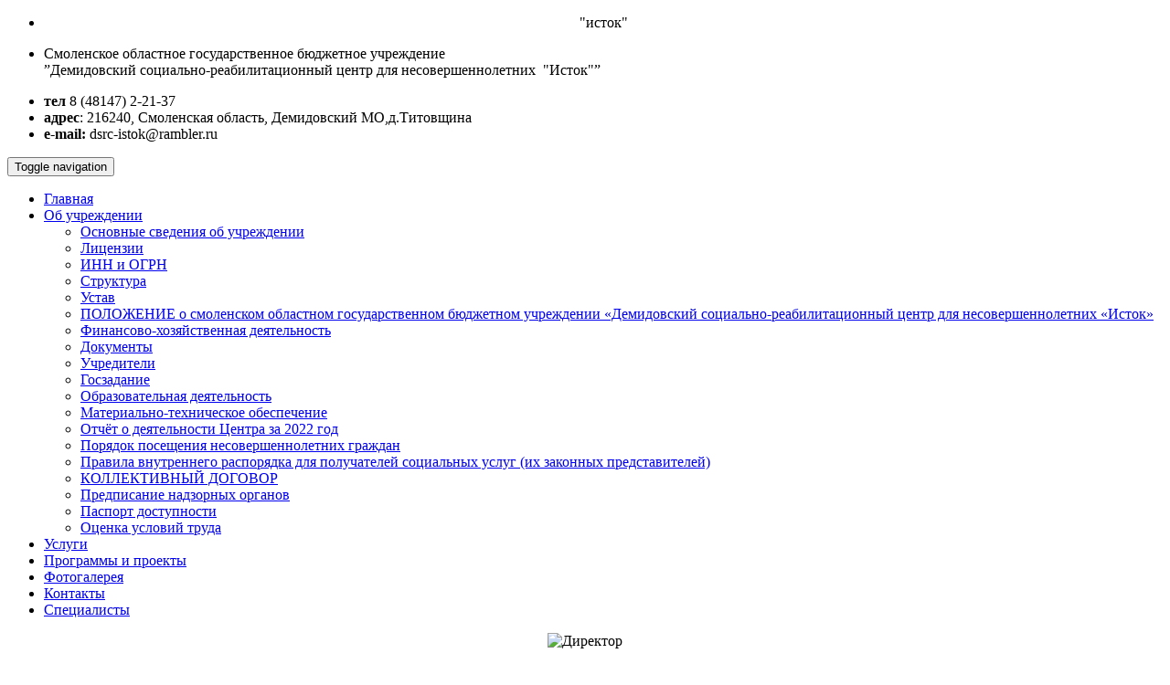

--- FILE ---
content_type: text/html; charset=utf-8
request_url: http://istok-67.ru/index.php/sotsialnyj-uchastkovyj
body_size: 8555
content:
<!doctype html>
<html lang="ru-ru">
<head>
    <link href='http://fonts.googleapis.com/css?family=PT+Sans:400,700&subset=latin,cyrillic' rel='stylesheet' type='text/css'>
      <base href="http://istok-67.ru/index.php/sotsialnyj-uchastkovyj" />
  <meta http-equiv="content-type" content="text/html; charset=utf-8" />
  <meta name="x-ua-compatible" content="IE=edge" />
  <meta name="viewport" content="width=1200, initial-scale=1.0" />
  <title>Социальный участковый - Демидовский социально-реабилитационный  центр для  несовершеннолетних  «Исток»</title>
  <link href="/templates/telecom_01/favicon.ico" rel="shortcut icon" type="image/vnd.microsoft.icon" />
  <link rel="stylesheet" href="/plugins/editors/jckeditor/typography/typography2.php" type="text/css" />
  <link rel="stylesheet" href="/templates/telecom_01/stylesheets/cache/template.css" type="text/css" />
  <link rel="stylesheet" href="/media/mod_vt_nivo_slider/css/nivo-slider.css" type="text/css" />
  <link rel="stylesheet" href="/media/mod_vt_nivo_slider/themes/default/default.css" type="text/css" />
  <style type="text/css">
/* Multithumb 3.5.0 */
 .multithumb {     margin: 5px;     }
.multithumb_blog {    margin: 5px;    float: left; }
 .mtGallery {     margin: 5px;     align: center;     float: none;  }
 .mtCapStyle {     font-weight: bold;    color: black;    background-color: #ddd;    margin: 0px 4px;    text-align:center;    white-space: pre-wrap; }
  </style>
  <script src="/media/system/js/mootools-core.js" type="text/javascript"></script>
  <script src="/media/system/js/core.js" type="text/javascript"></script>
  <script src="/media/system/js/caption.js" type="text/javascript"></script>
  <script src="/templates/telecom_01/javascripts/jquery-2.0.3.min.js" type="text/javascript"></script>
  <script src="/templates/telecom_01/javascripts/jquery-2.2.2.js" type="text/javascript"></script>
  <script src="/templates/telecom_01/javascripts/jquery-noconflict.js" type="text/javascript"></script>
  <script src="/templates/telecom_01/javascripts/bootstrap.min.js" type="text/javascript"></script>
  <script src="/templates/telecom_01/javascripts/jquery.dcjqaccordion.2.7.min.js" type="text/javascript"></script>
  <script src="/templates/telecom_01/javascripts/jquery.cookie.js" type="text/javascript"></script>
  <script src="/templates/telecom_01/javascripts/script.js" type="text/javascript"></script>
  <script src="/templates/telecom_01/javascripts/uhpv-full.min.js" type="text/javascript"></script>
  <script src="/templates/telecom_01/javascripts/eye.js" type="text/javascript"></script>
  <script src="/media/mod_vt_nivo_slider/js/jquery/1.7.1/jquery.min.js" type="text/javascript"></script>
  <script src="/media/mod_vt_nivo_slider/js/jquery.nivo.slider.min.js" type="text/javascript"></script>
  <script type="text/javascript">
window.addEvent('load', function() {
				new JCaption('img.caption');
			});
  </script>

    <style>
      .akkordeon {
        margin-top: 15px;
      }
      .bannergroup {
        margin-top: 15px;
        text-align: center;
      }
    </style>
  <meta name='yandex-verification' content='420d64c76652ac7a' />
  <meta name="google-site-verification" content="Yu3ytYN8mW8b3KjGLs6W4wQiPK4xGlUkgnI5U-4eHlg" />
</head>
<body class="page sotsialnyj-uchastkovyj ">

    <div class="header">
      <div class="container-filled">
        <div class="header-background padding-space">

            <!-- <img style="width: 100%;" src="http://www.cardesign.tv/wp-content/gallery/2009FX35/2009_Infiniti_FX35004.jpg"/> -->
            

<div class="custom"  >
	<div id="eye">
	<span id="uhvb" style="display:none;"><a href="javascript://" onclick="uvcl()">Версия для слабовидящих</a> </span></div>
<ul class="info">
	<li id="name" style="text-align: center;">
		"исток"</li>
	<li id="title">
		<p>
			Смоленское областное государственное бюджетное учреждение<br />
			”Демидовский социально-реабилитационный центр для несовершеннолетних&nbsp; "Исток"”</p>
	</li>
	<li id="phone">
		<strong>тел</strong> <span>8 (48147)</span> 2-21-37</li>
	<li id="address">
		<strong>адрес</strong>: 216240, Смоленская область, Демидовский МО,д.Титовщина</li>
	<li id="email">
		<strong>e-mail:</strong> dsrc-istok@rambler.ru</li>
</ul>
</div>


            
        </div>
        <div class="navigation-wrapper1">
          <div class="padding-space">
            
<nav class="navbar navbar-default " role="navigation">
<div class="navbar-header">
    <button type="button" class="navbar-toggle" data-toggle="collapse" data-target="#bs-navbar-collapse-1">
      <span class="sr-only">Toggle navigation</span>
      <span class="icon-bar"></span>
      <span class="icon-bar"></span>
      <span class="icon-bar"></span>
    </button>
</div>
<div class="collapse navbar-collapse" id="bs-navbar-collapse-1">
<ul class="nav navbar-nav" >
<li class="item-101"><a href="/" >Главная</a></li><li class="item-130 deeper dropdown"><a class="dropdown-toggle" data-toggle="dropdown"href="/index.php/ob-uchrezhdenii" >Об учреждении <b class="caret"></b></a><ul class="dropdown-menu"><li class="item-209"><a href="/index.php/ob-uchrezhdenii/osnovnye-svedeniya-ob-uchrezhdenii" >Основные сведения об учреждении</a></li><li class="item-163"><a href="/index.php/ob-uchrezhdenii/litsenziya" >Лицензии</a></li><li class="item-207"><a href="/index.php/ob-uchrezhdenii/inn-i-ogrn" >ИНН и ОГРН</a></li><li class="item-164"><a href="/index.php/ob-uchrezhdenii/struktura" >Структура</a></li><li class="item-165"><a href="/index.php/ob-uchrezhdenii/ustav" >Устав</a></li><li class="item-203"><a href="/index.php/ob-uchrezhdenii/polozhenie-o-smolenskom-oblastnom-gosudarstvennom-byudzhetnom-uchrezhdenii-demidovskij-sotsialno-reabilitatsionnyj-tsentr-dlya-nesovershennoletnikh-istok" >ПОЛОЖЕНИЕ о смоленском областном государственном бюджетном учреждении «Демидовский социально-реабилитационный центр для несовершеннолетних «Исток»	</a></li><li class="item-168"><a href="/index.php/ob-uchrezhdenii/plan-finansovo-khozyajstvennoj-deyatelnosti" > Финансово-хозяйственная деятельность</a></li><li class="item-169"><a href="/index.php/ob-uchrezhdenii/dokumenty" >Документы</a></li><li class="item-170"><a href="/index.php/ob-uchrezhdenii/uchrediteli" >Учредители</a></li><li class="item-171"><a href="/index.php/ob-uchrezhdenii/goszadanie" >Госзадание</a></li><li class="item-208"><a href="/index.php/ob-uchrezhdenii/obrazovatelnaya-deyatelnost" >Образовательная деятельность</a></li><li class="item-180"><a href="/index.php/ob-uchrezhdenii/materialno-tekhnicheskoe-obespechenie" >Материально-техническое обеспечение</a></li><li class="item-194"><a href="/index.php/ob-uchrezhdenii/otchjot-o-deyatelnosti-za-2015-god" >Отчёт  о  деятельности Центра за  2022  год </a></li><li class="item-200"><a href="/index.php/ob-uchrezhdenii/poryadok-poseshcheniya-nesovershennoletnikh-grazhdan" >Порядок   посещения несовершеннолетних граждан</a></li><li class="item-201"><a href="/index.php/ob-uchrezhdenii/pravila-vnutrennego-rasporyadka-dlya-poluchatelej-sotsialnykh-uslug-ikh-zakonnykh-predstavitelej" >Правила внутреннего распорядка  для получателей социальных услуг (их законных представителей) </a></li><li class="item-211"><a href="/index.php/ob-uchrezhdenii/kollektivnyj-dogovor" >КОЛЛЕКТИВНЫЙ ДОГОВОР</a></li><li class="item-214"><a href="/index.php/ob-uchrezhdenii/predpisanie-nadzornykh-organov" >Предписание надзорных органов</a></li><li class="item-217"><a href="/index.php/ob-uchrezhdenii/pasport-dostupnosti" >Паспорт доступности</a></li><li class="item-218"><a href="/index.php/ob-uchrezhdenii/otsenka-uslovij-truda" >Оценка условий труда</a></li></ul></li><li class="item-172"><a href="/index.php/uslugi" >Услуги</a></li><li class="item-181"><a href="/index.php/programmy-i-proekty" >Программы и проекты</a></li><li class="item-124"><a href="/index.php/fotogalereya" >Фотогалерея</a></li><li class="item-128"><a href="/index.php/kontakty" >Контакты</a></li><li class="item-158"><a href="/index.php/spetsialisty" >Специалисты</a></li></ul>
</div>
</nav>

          </div>
        </div>
    </div>
    </div>
<div class="container-filled">
    <div class="wrapper padding-space">
        <div class="container">
            <div class="content">
                <div class="row">

                                            <!-- левый сайдбар -->
                        <div class="col-xs-3">
                            
                            		<div class="moduletable">
					<div class="bannergroup">

	<div class="banneritem">
																																														<img
						src="http://istok-67.ru/images/direktor/stepanova.jpg"
						alt="Директор"
						width ="177"						height ="75"					/>
											<div class="clr"></div>
	</div>

</div>
		</div>
			<div class="moduletable">
					
<div class="akkordeon ">

<ul id="akkordeon">
<li class="item-159"><a href="/index.php/administratsiya" >Администрация </a></li><li class="item-136"><a href="/index.php/dokumenty" >Режим работы</a></li><li class="item-186 current active"><a href="/index.php/sotsialnyj-uchastkovyj" >Социальный участковый</a></li><li class="item-188"><a href="/index.php/sluzhba-soprovozhdeniya-detej-invalidov" >Служба сопровождения семей</a></li><li class="item-189"><a href="/index.php/pravovaya-pomoshch" >Правовая помощь</a></li><li class="item-185"><a href="/index.php/kontroliruyushchie-organy" >Контролирующие органы</a></li><li class="item-190"><a href="/index.php/sub-ekty-sistemy-profilaktiki" >Субъекты системы профилактики</a></li><li class="item-135"><a href="/index.php/rajon-obsluzhivaniya" >Нормативно-правовое обеспечение</a></li><li class="item-162 dcjq-parent-li parent"><a href="/index.php/2015-03-20-12-53-43" >Независимая оценка качества оказываемых услуг</a><ul><li class="item-197"><a href="/index.php/2015-03-20-12-53-43/rezultaty-provedeniya-nok-uchrezhdeniya" >Результаты проведения НОК учреждения</a></li><li class="item-198"><a href="/index.php/2015-03-20-12-53-43/ankety-otsenki-kachestva-uslug" >Анкеты оценки качества услуг</a></li></ul></li><li class="item-199"><a href="/index.php/o-protivodejstvii-korruptsii" >О противодействии коррупции</a></li><li class="item-161"><a href="/index.php/vopros-otvet" >Вопрос-ответ</a></li><li class="item-160"><a href="/index.php/otzv" >Отзывы</a></li><li class="item-191"><a href="/index.php/nalichie-svobodnykh-mest" >Наличие свободных мест</a></li><li class="item-195"><a href="/index.php/telefon-doveriya" >Телефон доверия</a></li><li class="item-204"><a href="/index.php/rekomendatsii-roditelyam" >Рекомендации родителям</a></li><li class="item-205"><a href="/index.php/pravovoe-prosveshchenie" >Правовое просвещение</a></li><li class="item-206"><a href="/index.php/vtnl" >Методическая копилка</a></li><li class="item-212"><a href="/index.php/chasto-zadavaemye-voprosy" >Часто задаваемые вопросы</a></li><li class="item-215"><a href="/index.php/pravila-vnutrennego-trudovogo-rasporyadka" >Правила внутреннего трудового распорядка</a></li><li class="item-216"><a href="/index.php/sluzhba-primireniya-mediatsii" >Служба примирения (медиации)  </a></li><li class="item-221"><a href="/index.php/protsedura-vnesudebnogo-bankrotstva-grazhdanina" >Процедура внесудебного банкротства гражданина</a></li><li class="item-222 dcjq-parent-li parent"><a href="/index.php/sotsialnyj-proekt-dmrts" >  Практика «Микрореабилитационный центр»</a><ul><li class="item-223"><a href="/index.php/sotsialnyj-proekt-dmrts/o-proekte" >О проекте</a></li><li class="item-224"><a href="/index.php/sotsialnyj-proekt-dmrts/normativnye-dokumenty" >Нормативные документы</a></li><li class="item-225"><a href="/index.php/sotsialnyj-proekt-dmrts/mezhdistsiplinarnaya-komanda" >Междисциплинарная команда </a></li><li class="item-226"><a href="/index.php/sotsialnyj-proekt-dmrts/informatsiya-dlya-roditelej" >Информация для родителей</a></li><li class="item-227"><a href="/index.php/sotsialnyj-proekt-dmrts/konsultatsii-i-rekomendatsii-dlya-roditelej" >Консультации  и рекомендации  для родителей</a></li><li class="item-228"><a href="/index.php/sotsialnyj-proekt-dmrts/prokat" >Прокат</a></li><li class="item-229"><a href="/index.php/sotsialnyj-proekt-dmrts/fotogalereya" >Фотогалерея</a></li></ul></li></ul>
</div>
		</div>
			<div class="moduletable">
					

<div class="custom"  >
	<p>
	<a href="https://telefon-doveria.ru/"><img alt="" src="/images/novosti/7/___.jpeg" style="width: 200px; height: 133px; border-width: 2px; border-style: solid; margin: 2px; float: left;" /></a></p>
</div>
		</div>
			<div class="moduletable">
					

<div class="custom"  >
	<p>
	<a href="https://дом-госуслуги.рф/"><img alt="" class="cke-resize" src="/images/banners/GKH.jpg" style="width: 200px; height: 70px; border-width: 2px; border-style: solid; margin: 2px; float: left;" /></a></p>
<div id="ckimgrsz" style="left: 10px; top: 14px;">
	<div class="preview">
		&nbsp;</div>
</div>
<div id="ckimgrsz" style="left: 10px; top: 14px;">
	<div class="preview">
		&nbsp;</div>
</div>
</div>
		</div>
			<div class="moduletable">
					

<div class="custom"  >
	<p>
	<a href="https://премия.мывместе.рф/"><img alt="" src="/images/banners/mivmeste.png" style="width: 200px; height: 68px; border-width: 2px; border-style: solid; margin: 2px; float: left;" /></a></p>
</div>
		</div>
			<div class="moduletable">
					

<div class="custom"  >
	<p>
	<a href="https://www.socrazvitie67.ru/"><img alt="" src="/images/banners/Ministerstvo.png" style="width: 200px; height: 76px; border-width: 2px; border-style: solid; margin: 2px;" /></a></p>
<div id="ckimgrsz" style="left: 8px; top: 12px;">
	<div class="preview">
		&nbsp;</div>
</div>
<div id="ckimgrsz" style="left: 8px; top: 12px;">
	<div class="preview">
		&nbsp;</div>
</div>
</div>
		</div>
			<div class="moduletable">
					

<div class="custom"  >
	<p>
	<a href="http://www.socrazvitie67.ru/catalog/132/"><img alt="" class="cke-resize" src="/images/direktor/okacestva.gif" style="width: 200px; height: 94px; border-width: 2px; border-style: solid; float: left;" /></a></p>
<div id="ckimgrsz" style="left: 8px; top: 12px;">
	<div class="preview">
		&nbsp;</div>
</div>
</div>
		</div>
			<div class="moduletable">
					

<div class="custom"  >
	<p>
	<a href="http://www.ya-roditel.ru/contests-promotions/"><img alt="" class="cke-resize" src="/images/direktor/logo-5year.jpg" style="width: 200px; height: 160px; border-width: 2px; border-style: solid; float: left;" /></a></p>
<div id="ckimgrsz" style="left: 8px; top: 12px;">
	<div class="preview">
		&nbsp;</div>
</div>
<div id="ckimgrsz" style="left: 8px; top: 12px;">
	<div class="preview">
		&nbsp;</div>
</div>
</div>
		</div>
			<div class="moduletable">
					

<div class="custom"  >
	<p>
	<a href="http://rusregioninform.ru/organy-vlasti-navstrechu-lyudyam"><img alt="" class="cke-resize cke-resize" src="/images/direktor/LOGO_RUSREGION1.png" style="width: 200px; height: 118px; float: left; border-width: 2px; border-style: solid;" /></a></p>
<div id="ckimgrsz" style="left: 8px; top: 12px;">
	<div class="preview">
		&nbsp;</div>
</div>
<div id="ckimgrsz" style="left: 8px; top: 12px;">
	<div class="preview">
		&nbsp;</div>
</div>
</div>
		</div>
			<div class="moduletable">
					

<div class="custom"  >
	<p>
	<a href="http://www.rosmintrud.ru/"><img alt="" class="cke-resize cke-resize cke-resize" src="/images/direktor/mintrud.png" style="width: 200px; height: 160px; border-width: 2px; border-style: solid; margin-left: 2px; margin-right: 2px; float: left;" /></a></p>
<div id="ckimgrsz" style="left: 10px; top: 12px;">
	<div class="preview">
		&nbsp;</div>
</div>
<div id="ckimgrsz" style="left: 10px; top: 12px;">
	<div class="preview">
		&nbsp;</div>
</div>
<div id="ckimgrsz" style="left: 10px; top: 12px;">
	<div class="preview">
		&nbsp;</div>
</div>
</div>
		</div>
			<div class="moduletable">
					

<div class="custom"  >
	<p>
	<a href="http://www.istok-67.ru/index.php/telefon-doveriya"><img alt="" class="cke-resize cke-resize" src="/images/direktor/telefon.jpg" style="width: 200px; height: 160px; border-width: 2px; border-style: solid; float: left;" /></a></p>
<div id="ckimgrsz" style="left: 8px; top: 12px;">
	<div class="preview">
		&nbsp;</div>
</div>
<div id="ckimgrsz" style="left: 8px; top: 12px;">
	<div class="preview">
		&nbsp;</div>
</div>
</div>
		</div>
			<div class="moduletable">
					

<div class="custom"  >
	<p>
	<a href="http://bus.gov.ru/pub/home"><img alt="" class="cke-resize" src="/images/direktor/bysgou.jpg" style="width: 200px; height: 160px; border-width: 2px; border-style: solid; margin-left: 2px; margin-right: 2px; float: left;" /></a></p>
<div id="ckimgrsz" style="left: 10px; top: 12px;">
	<div class="preview">
		&nbsp;</div>
</div>
</div>
		</div>
	
                        </div>
                        <!-- конец левый сайдбар -->
                    
                    <div class="col-xs-9">

                        
                                                    <!-- начало пре контента -->
                            <!-- BEGIN: Vinaora Nivo Slider >> http://vinaora.com/ -->
<div class="vt_nivo_slider">
	<div id="vtnivo101" class="slider-wrapper theme-default theme-default101 nivocontrol-top nivo-bullets01 nivo-arrows01 captionposition-topleft captionrounded-all">
		<div class="ribbon"></div>
		<div id="vt_nivo_slider101" class="nivoSlider">
			<img src="/images/slider/logologo2.JPG" alt="Vinaora Nivo Slider" title="" data-thumb="" width="auto" height="auto"/>
		</div>
		
	</div>
</div>
<script type="text/javascript">
	jQuery.noConflict();
	jQuery(window).load(function() {
		jQuery('#vt_nivo_slider101').nivoSlider({
			effect: 'fade', // Specify sets like: 'fold,fade,sliceDown'
			slices: 10, // For slice animations
			boxCols: 10, // For box animations
			boxRows: 7, // For box animations
			animSpeed: 500, // Slide transition speed
			pauseTime: 3000, // How long each slide will show
			startSlide: 0, // Set starting Slide (0 index)
			directionNav: false, // Next & Prev navigation
			directionNavHide: true, // Only show on hover
			controlNav: false, // 1,2,3... navigation
			controlNavThumbs: false, // Use thumbnails for Control Nav
			pauseOnHover: true, // Stop animation while hovering
			manualAdvance: false, // Force manual transitions
			prevText: 'Prev', // Prev directionNav text
			nextText: 'Next', // Next directionNav text
			randomStart: true, // Start on a random slide
			beforeChange: function(){}, // Triggers before a slide transition
			afterChange: function(){}, // Triggers after a slide transition
			slideshowEnd: function(){}, // Triggers after all slides have been shown
			lastSlide: function(){}, // Triggers when last slide is shown
			afterLoad: function(){} // Triggers when slider has loaded
		});
	});
</script>
<!-- END: Vinaora Nivo Slider >> http://vinaora.com/ -->

                            <!-- конец пре контента -->
                                                
                        
                        <!-- начало компонента -->
                        <div class="item-page">

	<h2>
			Социальный участковый		</h2>





   


<div class="content-links">
	<ul>
			</ul>
	</div>

<h2 style="box-sizing: border-box; font-family: Cuprum; font-weight: 500; line-height: 1.1; color: rgb(25, 50, 92); margin-top: 22px; margin-bottom: 11px; font-size: 34px;">
	<img src="/images/specialist/dev1.jpg"       width="190" height="252"     style=" border-width: 2px; border-style: solid; float: left;"     alt="dev1.jpg"  /></h2>
<p style="box-sizing: border-box; margin: 0px 0px 11px; font-family: Cuprum; color: rgb(71, 71, 71); font-size: 16px; line-height: 22.8571434020996px;">
	<strong style="line-height: 22.8571434020996px; box-sizing: border-box;">&nbsp; &nbsp; Социальный участковый СОГБУ СРЦН «Исток» -</strong></p>
<p style="box-sizing: border-box; margin: 0px 0px 11px; font-family: Cuprum; color: rgb(71, 71, 71); font-size: 16px; line-height: 22.8571434020996px;">
	<strong><span style="font-size:16px;"><em style="box-sizing: border-box;">&nbsp; &nbsp; &nbsp;&nbsp; &nbsp; &nbsp; &nbsp; &nbsp;Игнаткова Ирина Николаевна</em></span></strong></p>
<p style="box-sizing: border-box; margin: 0px 0px 11px; font-family: Cuprum; color: rgb(71, 71, 71); font-size: 16px; line-height: 22.8571434020996px;">
	<strong style="box-sizing: border-box;">&nbsp; &nbsp; Режим работы:&nbsp;</strong>понедельник-пятница, 8.00-17.00</p>
<p style="box-sizing: border-box; margin: 0px 0px 11px; font-family: Cuprum; color: rgb(71, 71, 71); font-size: 16px; line-height: 22.8571434020996px;">
	<strong style="box-sizing: border-box;">&nbsp; &nbsp; Контактный телефон:&nbsp;</strong>8 (48147) 2-20-38</p>
<p style="box-sizing: border-box; margin: 0px 0px 11px; font-family: Cuprum; color: rgb(71, 71, 71); font-size: 16px; line-height: 22.8571434020996px; clear: both;">
	&nbsp;</p>
<p style="box-sizing: border-box; margin: 0px 0px 11px; font-family: Cuprum; color: rgb(71, 71, 71); font-size: 16px; line-height: 22.8571434020996px; text-align: justify;">
	<strong style="box-sizing: border-box;"><em style="box-sizing: border-box;">С 2014 года на базе СОГБУ СРЦН «Исток» действует участковая социальная служба.&nbsp;</em></strong>Создана на базе отделения социально-правовой помощи.</p>
<p style="box-sizing: border-box; margin: 0px 0px 11px; font-family: Cuprum; color: rgb(71, 71, 71); font-size: 16px; line-height: 22.8571434020996px; text-align: justify;">
	<strong style="box-sizing: border-box;"><em style="box-sizing: border-box;">Целью деятельности участковой социальной службы</em></strong>является снижение уровня социального сиротства и семейного неблагополучия на подведомственной территории посредством раннего выявления случаев семейного неблагополучия и организации работы по оказанию помощи семьям, оказавшимся в трудной жизненной ситуации.</p>
<p style="box-sizing: border-box; margin: 0px 0px 11px; font-family: Cuprum; color: rgb(71, 71, 71); font-size: 16px; line-height: 22.8571434020996px; text-align: justify;">
	<strong style="box-sizing: border-box;"><em style="box-sizing: border-box;">В состав Службы входят:</em></strong></p>
<ul style="box-sizing: border-box; margin-top: 0px; margin-bottom: 11px; color: rgb(71, 71, 71); font-family: Cuprum; font-size: 16px; line-height: 22.8571434020996px;">
	<li style="box-sizing: border-box; text-align: justify;">
		специалист по социальной работе (социальный участковый) – Игнаткова Ирина Николаевна</li>
	<li style="box-sizing: border-box; text-align: justify;">
		социальный педагог – Ночевко Наталья Ивановна;</li>
	<li style="box-sizing: border-box; text-align: justify;">
		педагог-психолог – Ляхова Наталья Николаевна</li>
</ul>
<p style="box-sizing: border-box; margin: 0px 0px 11px; font-family: Cuprum; color: rgb(71, 71, 71); font-size: 16px; line-height: 22.8571434020996px; text-align: justify;">
	<strong style="box-sizing: border-box;"><em style="box-sizing: border-box;">Режим работы:&nbsp;</em></strong></p>
<ul>
	<li style="box-sizing: border-box; margin: 0px 0px 11px; font-family: Cuprum; color: rgb(71, 71, 71); font-size: 16px; line-height: 22.8571px; text-align: justify;">
		<span style="line-height: 22.8571px;">понедельник – пятница, 9.00 – 17.00</span></li>
	<li style="box-sizing: border-box; margin: 0px 0px 11px; font-family: Cuprum; color: rgb(71, 71, 71); font-size: 16px; line-height: 22.8571px; text-align: justify;">
		понедельник, четверг - посещение семей, выезды в сельские поселения</li>
	<li style="box-sizing: border-box; margin: 0px 0px 11px; font-family: Cuprum; color: rgb(71, 71, 71); font-size: 16px; line-height: 22.8571px; text-align: justify;">
		вторник , среда, пятница- приём &nbsp;9.00 - 13.00. &nbsp; 14.00-17.00- работа &nbsp;с документами.&nbsp;</li>
</ul>
<p style="box-sizing: border-box; margin: 0px 0px 11px; font-family: Cuprum; color: rgb(71, 71, 71); font-size: 16px; line-height: 22.8571434020996px; text-align: justify;">
	&nbsp;</p>
<p style="box-sizing: border-box; margin: 0px 0px 11px; font-family: Cuprum; color: rgb(71, 71, 71); font-size: 16px; line-height: 22.8571434020996px; text-align: justify;">
	<strong style="box-sizing: border-box;"><em style="box-sizing: border-box;">Контактный телефон:</em></strong>&nbsp;8 (48147) 2-20-38</p>
<p style="box-sizing: border-box; margin: 0px 0px 11px; font-family: Cuprum; color: rgb(71, 71, 71); font-size: 16px; line-height: 22.8571434020996px; text-align: justify;">
	<strong style="box-sizing: border-box;"><em style="box-sizing: border-box;">Основные направления деятельности Службы:</em></strong></p>
<ul style="box-sizing: border-box; margin-top: 0px; margin-bottom: 11px; color: rgb(71, 71, 71); font-family: Cuprum; font-size: 16px; line-height: 22.8571434020996px;">
	<li style="box-sizing: border-box; text-align: justify;">
		проведение мониторинга социальной ситуации, характеризующей положение семей на подведомственной территории, составление социального паспорта сельского поселения;</li>
	<li style="box-sizing: border-box; text-align: justify;">
		осуществление социального картирования подведомственной территории в целях выявления ресурсов территории для организации межведомственного взаимодействия и работы с семьями в контексте профилактики семейного неблагополучия и социального сиротства; заключение соглашений о сотрудничестве;</li>
	<li style="box-sizing: border-box; text-align: justify;">
		организация посещения семей с детьми, проживающих на подведомственной территории, составление акта обследования материально-бытовых условий;</li>
	<li style="box-sizing: border-box; text-align: justify;">
		выявление на территории обслуживания детей и их семей, нуждающихся в различных видах и формах социальной поддержки; постановка семей на учет службы;</li>
	<li style="box-sizing: border-box; text-align: justify;">
		проведение мониторинга социальной ситуации, характеризующей положение семей на подведомственной территории, составление социального паспорта сельского поселения;</li>
	<li style="box-sizing: border-box; text-align: justify;">
		проведение информационно-просветительской работы среди населения Демидовского района по пропаганде защиты прав детей, ответственного родительства, а также информирование о деятельности Службы через: организацию мобильных бригад, информационных встреч с населением в отдаленных населенных пунктах, СМИ, сайты учреждения и др.;</li>
	<li style="box-sizing: border-box; text-align: justify;">
		организация взаимодействия со структурами и учреждениями, заинтересованными в улучшении качества услуг, предоставляемых семьям, оказавшихся в трудной жизненной ситуации.</li>
</ul>
 
	
</div>

                        <!-- конец компонента -->

                        
                    </div>

                    
                </div>
            </div>
        </div>
    
      <div class="footer">
        <div class="col-xs-12">
                      
<div class="menu  footer-nav">

<ul >
<li class="item-101"><a href="/" >Главная</a></li><li class="item-130 parent"><a href="/index.php/ob-uchrezhdenii" >Об учреждении</a></li><li class="item-172"><a href="/index.php/uslugi" >Услуги</a></li><li class="item-181"><a href="/index.php/programmy-i-proekty" >Программы и проекты</a></li><li class="item-124"><a href="/index.php/fotogalereya" >Фотогалерея</a></li><li class="item-128"><a href="/index.php/kontakty" >Контакты</a></li><li class="item-158"><a href="/index.php/spetsialisty" >Специалисты</a></li></ul>
</div>

                  </div>
        <div class="col-xs-9">
                      

<div class="custom"  >
	<ul class="info">
	<li id="title">
		<h3>
			СОГБУ СРЦН "&nbsp;<span>Исток"</span></h3>
		<p>
			Смоленское областное государственное бюджетное учреждение&nbsp;”Демидовский социально-реабилитационный центр для несовершеннолетних "Исток"”</p>
	</li>
	<li id="address">
		<strong>адрес</strong>:<br />
		216240, Смоленская область, Демидовский район,д.Титовщина</li>
	<li id="phone">
		<strong>тел</strong><br />
		<span style="font-size: 24px;"><span style="color: rgb(4, 146, 226);">8 (48147)</span> 2-21-37</span></li>
</ul>
</div>

                 
          </div>   
        <div class="col-xs-3">
          <div class="creators">
              Разработка и продвижение сайтов <a href="http://glav.biz">Телеком-Сервис</a>
            </div>
          </div>      
      </div>
    </div>
</div>



    <!--[if lt IE 9]>
    <script type="text/javascript" src="http://ajax.googleapis.com/ajax/libs/chrome-frame/1/CFInstall.min.js"></script>

    <style>
        .chromeFrameInstallDefaultStyle {
            width: 800px; /* default is 800px */
            border: 5px solid blue;
            z-index:1000;
        }
    </style>

    <div id="prompt"></div>

    <script>
        // The conditional ensures that this code will only execute in IE,
        // Therefore we can use the IE-specific attachEvent without worry
        window.attachEvent("onload", function() {
            CFInstall.check({
                mode: "inline", // the default
                node: "prompt"
            });
        });
    </script>
<![endif]-->
<!-- счетчики -->

 <!-- Yandex.Metrika counter -->
<script type="text/javascript">
(function (d, w, c) {
    (w[c] = w[c] || []).push(function() {
        try {
            w.yaCounter25471925 = new Ya.Metrika({id:25471925,
                    webvisor:true,
                    clickmap:true,
                    trackLinks:true,
                    accurateTrackBounce:true});
        } catch(e) { }
    });

    var n = d.getElementsByTagName("script")[0],
        s = d.createElement("script"),
        f = function () { n.parentNode.insertBefore(s, n); };
    s.type = "text/javascript";
    s.async = true;
    s.src = (d.location.protocol == "https:" ? "https:" : "http:") + "//mc.yandex.ru/metrika/watch.js";

    if (w.opera == "[object Opera]") {
        d.addEventListener("DOMContentLoaded", f, false);
    } else { f(); }
})(document, window, "yandex_metrika_callbacks");
</script>
<noscript><div><img src="//mc.yandex.ru/watch/25471925" style="position:absolute; left:-9999px;" alt="" /></div></noscript>
<!-- /Yandex.Metrika counter -->
</body>
</html>
